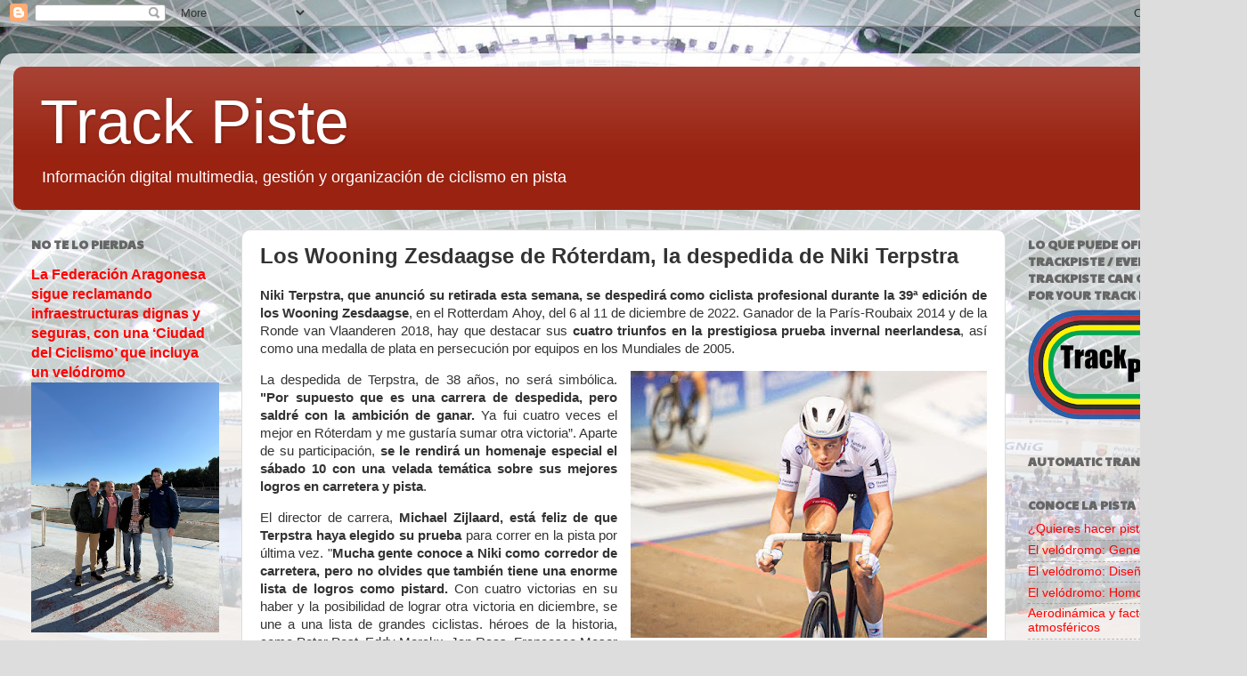

--- FILE ---
content_type: text/html; charset=UTF-8
request_url: https://www.trackpiste.com/2022/09/la-despedida-de-terpstra-en-los-wooning.html
body_size: 17944
content:
<!DOCTYPE html>
<html class='v2' dir='ltr' lang='es'>
<head>
<link href='https://www.blogger.com/static/v1/widgets/4128112664-css_bundle_v2.css' rel='stylesheet' type='text/css'/>
<meta content='width=1100' name='viewport'/>
<meta content='text/html; charset=UTF-8' http-equiv='Content-Type'/>
<meta content='blogger' name='generator'/>
<link href='https://www.trackpiste.com/favicon.ico' rel='icon' type='image/x-icon'/>
<link href='https://www.trackpiste.com/2022/09/la-despedida-de-terpstra-en-los-wooning.html' rel='canonical'/>
<link rel="alternate" type="application/atom+xml" title="Track Piste - Atom" href="https://www.trackpiste.com/feeds/posts/default" />
<link rel="alternate" type="application/rss+xml" title="Track Piste - RSS" href="https://www.trackpiste.com/feeds/posts/default?alt=rss" />
<link rel="service.post" type="application/atom+xml" title="Track Piste - Atom" href="https://www.blogger.com/feeds/3732726755450739568/posts/default" />

<link rel="alternate" type="application/atom+xml" title="Track Piste - Atom" href="https://www.trackpiste.com/feeds/3222385324792303459/comments/default" />
<!--Can't find substitution for tag [blog.ieCssRetrofitLinks]-->
<link href='https://blogger.googleusercontent.com/img/b/R29vZ2xl/AVvXsEga3hstdSN7Wi_vHcgeC2-sHU8cx1wxHggVxHd81shx0HmFrcqIEyADeq76VC2dS_dl7jwzpPeZHeNhBEDd-pxz6QRLScA_0BrUKFeLsH8XzN3dC8QGDpcj5j3Ek4nzriF2FPiaKZDwULhsjAt3HiF4Bm5KeutqFzPJxGy1P_6eUcaAPYuiRfeIEb3hJQ/w400-h300/niki-terpstra-afscheid-zesdaagse.jpg' rel='image_src'/>
<meta content='https://www.trackpiste.com/2022/09/la-despedida-de-terpstra-en-los-wooning.html' property='og:url'/>
<meta content='Los Wooning Zesdaagse de Róterdam, la despedida de Niki Terpstra' property='og:title'/>
<meta content='Información ciclismo en pista, track cycling, cyclisme sur piste, velódromo, velodrome, velodrom' property='og:description'/>
<meta content='https://blogger.googleusercontent.com/img/b/R29vZ2xl/AVvXsEga3hstdSN7Wi_vHcgeC2-sHU8cx1wxHggVxHd81shx0HmFrcqIEyADeq76VC2dS_dl7jwzpPeZHeNhBEDd-pxz6QRLScA_0BrUKFeLsH8XzN3dC8QGDpcj5j3Ek4nzriF2FPiaKZDwULhsjAt3HiF4Bm5KeutqFzPJxGy1P_6eUcaAPYuiRfeIEb3hJQ/w1200-h630-p-k-no-nu/niki-terpstra-afscheid-zesdaagse.jpg' property='og:image'/>
<title>Track Piste: Los Wooning Zesdaagse de Róterdam, la despedida de Niki Terpstra</title>
<style type='text/css'>@font-face{font-family:'Paytone One';font-style:normal;font-weight:400;font-display:swap;src:url(//fonts.gstatic.com/s/paytoneone/v25/0nksC9P7MfYHj2oFtYm2ChTigPvfiwq-FQc.woff2)format('woff2');unicode-range:U+0102-0103,U+0110-0111,U+0128-0129,U+0168-0169,U+01A0-01A1,U+01AF-01B0,U+0300-0301,U+0303-0304,U+0308-0309,U+0323,U+0329,U+1EA0-1EF9,U+20AB;}@font-face{font-family:'Paytone One';font-style:normal;font-weight:400;font-display:swap;src:url(//fonts.gstatic.com/s/paytoneone/v25/0nksC9P7MfYHj2oFtYm2ChTjgPvfiwq-FQc.woff2)format('woff2');unicode-range:U+0100-02BA,U+02BD-02C5,U+02C7-02CC,U+02CE-02D7,U+02DD-02FF,U+0304,U+0308,U+0329,U+1D00-1DBF,U+1E00-1E9F,U+1EF2-1EFF,U+2020,U+20A0-20AB,U+20AD-20C0,U+2113,U+2C60-2C7F,U+A720-A7FF;}@font-face{font-family:'Paytone One';font-style:normal;font-weight:400;font-display:swap;src:url(//fonts.gstatic.com/s/paytoneone/v25/0nksC9P7MfYHj2oFtYm2ChTtgPvfiwq-.woff2)format('woff2');unicode-range:U+0000-00FF,U+0131,U+0152-0153,U+02BB-02BC,U+02C6,U+02DA,U+02DC,U+0304,U+0308,U+0329,U+2000-206F,U+20AC,U+2122,U+2191,U+2193,U+2212,U+2215,U+FEFF,U+FFFD;}</style>
<style id='page-skin-1' type='text/css'><!--
/*-----------------------------------------------
Blogger Template Style
Name:     Picture Window
Designer: Blogger
URL:      www.blogger.com
----------------------------------------------- */
/* Content
----------------------------------------------- */
body {
font: normal normal 15px Arial, Tahoma, Helvetica, FreeSans, sans-serif;
color: #333333;
background: #dddddd url(//1.bp.blogspot.com/-yI_zuVdSbq0/W-8j2CeH_LI/AAAAAAAAADs/Nxjk2MW6gs4Ljf_NQhYTn1sIJUUV9HM8gCK4BGAYYCw/s0/Velodromo.JPG) repeat scroll top center;
}
html body .region-inner {
min-width: 0;
max-width: 100%;
width: auto;
}
.content-outer {
font-size: 90%;
}
a:link {
text-decoration:none;
color: #ff0000;
}
a:visited {
text-decoration:none;
color: #771100;
}
a:hover {
text-decoration:underline;
color: #771100;
}
.content-outer {
background: transparent url(https://resources.blogblog.com/blogblog/data/1kt/transparent/white80.png) repeat scroll top left;
-moz-border-radius: 15px;
-webkit-border-radius: 15px;
-goog-ms-border-radius: 15px;
border-radius: 15px;
-moz-box-shadow: 0 0 3px rgba(0, 0, 0, .15);
-webkit-box-shadow: 0 0 3px rgba(0, 0, 0, .15);
-goog-ms-box-shadow: 0 0 3px rgba(0, 0, 0, .15);
box-shadow: 0 0 3px rgba(0, 0, 0, .15);
margin: 30px auto;
}
.content-inner {
padding: 15px;
}
/* Header
----------------------------------------------- */
.header-outer {
background: #992211 url(https://resources.blogblog.com/blogblog/data/1kt/transparent/header_gradient_shade.png) repeat-x scroll top left;
_background-image: none;
color: #ffffff;
-moz-border-radius: 10px;
-webkit-border-radius: 10px;
-goog-ms-border-radius: 10px;
border-radius: 10px;
}
.Header img, .Header #header-inner {
-moz-border-radius: 10px;
-webkit-border-radius: 10px;
-goog-ms-border-radius: 10px;
border-radius: 10px;
}
.header-inner .Header .titlewrapper,
.header-inner .Header .descriptionwrapper {
padding-left: 30px;
padding-right: 30px;
}
.Header h1 {
font: normal normal 70px Impact, sans-serif;
text-shadow: 1px 1px 3px rgba(0, 0, 0, 0.3);
}
.Header h1 a {
color: #ffffff;
}
.Header .description {
font-size: 130%;
}
/* Tabs
----------------------------------------------- */
.tabs-inner {
margin: .5em 0 0;
padding: 0;
}
.tabs-inner .section {
margin: 0;
}
.tabs-inner .widget ul {
padding: 0;
background: #f5f5f5 url(https://resources.blogblog.com/blogblog/data/1kt/transparent/tabs_gradient_shade.png) repeat scroll bottom;
-moz-border-radius: 10px;
-webkit-border-radius: 10px;
-goog-ms-border-radius: 10px;
border-radius: 10px;
}
.tabs-inner .widget li {
border: none;
}
.tabs-inner .widget li a {
display: inline-block;
padding: .5em 1em;
margin-right: 0;
color: #992211;
font: normal normal 16px Arial, Tahoma, Helvetica, FreeSans, sans-serif;
-moz-border-radius: 0 0 0 0;
-webkit-border-top-left-radius: 0;
-webkit-border-top-right-radius: 0;
-goog-ms-border-radius: 0 0 0 0;
border-radius: 0 0 0 0;
background: transparent none no-repeat scroll top left;
border-right: 1px solid #cccccc;
}
.tabs-inner .widget li:first-child a {
padding-left: 1.25em;
-moz-border-radius-topleft: 10px;
-moz-border-radius-bottomleft: 10px;
-webkit-border-top-left-radius: 10px;
-webkit-border-bottom-left-radius: 10px;
-goog-ms-border-top-left-radius: 10px;
-goog-ms-border-bottom-left-radius: 10px;
border-top-left-radius: 10px;
border-bottom-left-radius: 10px;
}
.tabs-inner .widget li.selected a,
.tabs-inner .widget li a:hover {
position: relative;
z-index: 1;
background: #ffffff url(https://resources.blogblog.com/blogblog/data/1kt/transparent/tabs_gradient_shade.png) repeat scroll bottom;
color: #000000;
-moz-box-shadow: 0 0 0 rgba(0, 0, 0, .15);
-webkit-box-shadow: 0 0 0 rgba(0, 0, 0, .15);
-goog-ms-box-shadow: 0 0 0 rgba(0, 0, 0, .15);
box-shadow: 0 0 0 rgba(0, 0, 0, .15);
}
/* Headings
----------------------------------------------- */
h2 {
font: normal bold 100% Paytone One;
text-transform: uppercase;
color: #666666;
margin: .5em 0;
}
/* Main
----------------------------------------------- */
.main-outer {
background: transparent none repeat scroll top center;
-moz-border-radius: 0 0 0 0;
-webkit-border-top-left-radius: 0;
-webkit-border-top-right-radius: 0;
-webkit-border-bottom-left-radius: 0;
-webkit-border-bottom-right-radius: 0;
-goog-ms-border-radius: 0 0 0 0;
border-radius: 0 0 0 0;
-moz-box-shadow: 0 0 0 rgba(0, 0, 0, .15);
-webkit-box-shadow: 0 0 0 rgba(0, 0, 0, .15);
-goog-ms-box-shadow: 0 0 0 rgba(0, 0, 0, .15);
box-shadow: 0 0 0 rgba(0, 0, 0, .15);
}
.main-inner {
padding: 15px 5px 20px;
}
.main-inner .column-center-inner {
padding: 0 0;
}
.main-inner .column-left-inner {
padding-left: 0;
}
.main-inner .column-right-inner {
padding-right: 0;
}
/* Posts
----------------------------------------------- */
h3.post-title {
margin: 0;
font: normal bold 24px Arial, Tahoma, Helvetica, FreeSans, sans-serif;
}
.comments h4 {
margin: 1em 0 0;
font: normal bold 24px Arial, Tahoma, Helvetica, FreeSans, sans-serif;
}
.date-header span {
color: #333333;
}
.post-outer {
background-color: #ffffff;
border: solid 1px #dddddd;
-moz-border-radius: 10px;
-webkit-border-radius: 10px;
border-radius: 10px;
-goog-ms-border-radius: 10px;
padding: 15px 20px;
margin: 0 -20px 20px;
}
.post-body {
line-height: 1.4;
font-size: 110%;
position: relative;
}
.post-header {
margin: 0 0 1.5em;
color: #999999;
line-height: 1.6;
}
.post-footer {
margin: .5em 0 0;
color: #999999;
line-height: 1.6;
}
#blog-pager {
font-size: 140%
}
#comments .comment-author {
padding-top: 1.5em;
border-top: dashed 1px #ccc;
border-top: dashed 1px rgba(128, 128, 128, .5);
background-position: 0 1.5em;
}
#comments .comment-author:first-child {
padding-top: 0;
border-top: none;
}
.avatar-image-container {
margin: .2em 0 0;
}
/* Comments
----------------------------------------------- */
.comments .comments-content .icon.blog-author {
background-repeat: no-repeat;
background-image: url([data-uri]);
}
.comments .comments-content .loadmore a {
border-top: 1px solid #771100;
border-bottom: 1px solid #771100;
}
.comments .continue {
border-top: 2px solid #771100;
}
/* Widgets
----------------------------------------------- */
.widget ul, .widget #ArchiveList ul.flat {
padding: 0;
list-style: none;
}
.widget ul li, .widget #ArchiveList ul.flat li {
border-top: dashed 1px #ccc;
border-top: dashed 1px rgba(128, 128, 128, .5);
}
.widget ul li:first-child, .widget #ArchiveList ul.flat li:first-child {
border-top: none;
}
.widget .post-body ul {
list-style: disc;
}
.widget .post-body ul li {
border: none;
}
/* Footer
----------------------------------------------- */
.footer-outer {
color:#eeeeee;
background: transparent url(https://resources.blogblog.com/blogblog/data/1kt/transparent/black50.png) repeat scroll top left;
-moz-border-radius: 10px 10px 10px 10px;
-webkit-border-top-left-radius: 10px;
-webkit-border-top-right-radius: 10px;
-webkit-border-bottom-left-radius: 10px;
-webkit-border-bottom-right-radius: 10px;
-goog-ms-border-radius: 10px 10px 10px 10px;
border-radius: 10px 10px 10px 10px;
-moz-box-shadow: 0 0 0 rgba(0, 0, 0, .15);
-webkit-box-shadow: 0 0 0 rgba(0, 0, 0, .15);
-goog-ms-box-shadow: 0 0 0 rgba(0, 0, 0, .15);
box-shadow: 0 0 0 rgba(0, 0, 0, .15);
}
.footer-inner {
padding: 10px 5px 20px;
}
.footer-outer a {
color: #ffffdd;
}
.footer-outer a:visited {
color: #cccc99;
}
.footer-outer a:hover {
color: #ffffff;
}
.footer-outer .widget h2 {
color: #bbbbbb;
}
/* Mobile
----------------------------------------------- */
html body.mobile {
height: auto;
}
html body.mobile {
min-height: 480px;
background-size: 100% auto;
}
.mobile .body-fauxcolumn-outer {
background: transparent none repeat scroll top left;
}
html .mobile .mobile-date-outer, html .mobile .blog-pager {
border-bottom: none;
background: transparent none repeat scroll top center;
margin-bottom: 10px;
}
.mobile .date-outer {
background: transparent none repeat scroll top center;
}
.mobile .header-outer, .mobile .main-outer,
.mobile .post-outer, .mobile .footer-outer {
-moz-border-radius: 0;
-webkit-border-radius: 0;
-goog-ms-border-radius: 0;
border-radius: 0;
}
.mobile .content-outer,
.mobile .main-outer,
.mobile .post-outer {
background: inherit;
border: none;
}
.mobile .content-outer {
font-size: 100%;
}
.mobile-link-button {
background-color: #ff0000;
}
.mobile-link-button a:link, .mobile-link-button a:visited {
color: #ffffff;
}
.mobile-index-contents {
color: #333333;
}
.mobile .tabs-inner .PageList .widget-content {
background: #ffffff url(https://resources.blogblog.com/blogblog/data/1kt/transparent/tabs_gradient_shade.png) repeat scroll bottom;
color: #000000;
}
.mobile .tabs-inner .PageList .widget-content .pagelist-arrow {
border-left: 1px solid #cccccc;
}

--></style>
<style id='template-skin-1' type='text/css'><!--
body {
min-width: 1400px;
}
.content-outer, .content-fauxcolumn-outer, .region-inner {
min-width: 1400px;
max-width: 1400px;
_width: 1400px;
}
.main-inner .columns {
padding-left: 256px;
padding-right: 256px;
}
.main-inner .fauxcolumn-center-outer {
left: 256px;
right: 256px;
/* IE6 does not respect left and right together */
_width: expression(this.parentNode.offsetWidth -
parseInt("256px") -
parseInt("256px") + 'px');
}
.main-inner .fauxcolumn-left-outer {
width: 256px;
}
.main-inner .fauxcolumn-right-outer {
width: 256px;
}
.main-inner .column-left-outer {
width: 256px;
right: 100%;
margin-left: -256px;
}
.main-inner .column-right-outer {
width: 256px;
margin-right: -256px;
}
#layout {
min-width: 0;
}
#layout .content-outer {
min-width: 0;
width: 800px;
}
#layout .region-inner {
min-width: 0;
width: auto;
}
body#layout div.add_widget {
padding: 8px;
}
body#layout div.add_widget a {
margin-left: 32px;
}
--></style>
<style>
    body {background-image:url(\/\/1.bp.blogspot.com\/-yI_zuVdSbq0\/W-8j2CeH_LI\/AAAAAAAAADs\/Nxjk2MW6gs4Ljf_NQhYTn1sIJUUV9HM8gCK4BGAYYCw\/s0\/Velodromo.JPG);}
    
@media (max-width: 200px) { body {background-image:url(\/\/1.bp.blogspot.com\/-yI_zuVdSbq0\/W-8j2CeH_LI\/AAAAAAAAADs\/Nxjk2MW6gs4Ljf_NQhYTn1sIJUUV9HM8gCK4BGAYYCw\/w200\/Velodromo.JPG);}}
@media (max-width: 400px) and (min-width: 201px) { body {background-image:url(\/\/1.bp.blogspot.com\/-yI_zuVdSbq0\/W-8j2CeH_LI\/AAAAAAAAADs\/Nxjk2MW6gs4Ljf_NQhYTn1sIJUUV9HM8gCK4BGAYYCw\/w400\/Velodromo.JPG);}}
@media (max-width: 800px) and (min-width: 401px) { body {background-image:url(\/\/1.bp.blogspot.com\/-yI_zuVdSbq0\/W-8j2CeH_LI\/AAAAAAAAADs\/Nxjk2MW6gs4Ljf_NQhYTn1sIJUUV9HM8gCK4BGAYYCw\/w800\/Velodromo.JPG);}}
@media (max-width: 1200px) and (min-width: 801px) { body {background-image:url(\/\/1.bp.blogspot.com\/-yI_zuVdSbq0\/W-8j2CeH_LI\/AAAAAAAAADs\/Nxjk2MW6gs4Ljf_NQhYTn1sIJUUV9HM8gCK4BGAYYCw\/w1200\/Velodromo.JPG);}}
/* Last tag covers anything over one higher than the previous max-size cap. */
@media (min-width: 1201px) { body {background-image:url(\/\/1.bp.blogspot.com\/-yI_zuVdSbq0\/W-8j2CeH_LI\/AAAAAAAAADs\/Nxjk2MW6gs4Ljf_NQhYTn1sIJUUV9HM8gCK4BGAYYCw\/w1600\/Velodromo.JPG);}}
  </style>
<link href='https://www.blogger.com/dyn-css/authorization.css?targetBlogID=3732726755450739568&amp;zx=141adcd3-84fa-4506-bd9a-7e6435994d95' media='none' onload='if(media!=&#39;all&#39;)media=&#39;all&#39;' rel='stylesheet'/><noscript><link href='https://www.blogger.com/dyn-css/authorization.css?targetBlogID=3732726755450739568&amp;zx=141adcd3-84fa-4506-bd9a-7e6435994d95' rel='stylesheet'/></noscript>
<meta name='google-adsense-platform-account' content='ca-host-pub-1556223355139109'/>
<meta name='google-adsense-platform-domain' content='blogspot.com'/>

</head>
<body class='loading variant-shade'>
<div class='navbar section' id='navbar' name='Barra de navegación'><div class='widget Navbar' data-version='1' id='Navbar1'><script type="text/javascript">
    function setAttributeOnload(object, attribute, val) {
      if(window.addEventListener) {
        window.addEventListener('load',
          function(){ object[attribute] = val; }, false);
      } else {
        window.attachEvent('onload', function(){ object[attribute] = val; });
      }
    }
  </script>
<div id="navbar-iframe-container"></div>
<script type="text/javascript" src="https://apis.google.com/js/platform.js"></script>
<script type="text/javascript">
      gapi.load("gapi.iframes:gapi.iframes.style.bubble", function() {
        if (gapi.iframes && gapi.iframes.getContext) {
          gapi.iframes.getContext().openChild({
              url: 'https://www.blogger.com/navbar/3732726755450739568?po\x3d3222385324792303459\x26origin\x3dhttps://www.trackpiste.com',
              where: document.getElementById("navbar-iframe-container"),
              id: "navbar-iframe"
          });
        }
      });
    </script><script type="text/javascript">
(function() {
var script = document.createElement('script');
script.type = 'text/javascript';
script.src = '//pagead2.googlesyndication.com/pagead/js/google_top_exp.js';
var head = document.getElementsByTagName('head')[0];
if (head) {
head.appendChild(script);
}})();
</script>
</div></div>
<div class='body-fauxcolumns'>
<div class='fauxcolumn-outer body-fauxcolumn-outer'>
<div class='cap-top'>
<div class='cap-left'></div>
<div class='cap-right'></div>
</div>
<div class='fauxborder-left'>
<div class='fauxborder-right'></div>
<div class='fauxcolumn-inner'>
</div>
</div>
<div class='cap-bottom'>
<div class='cap-left'></div>
<div class='cap-right'></div>
</div>
</div>
</div>
<div class='content'>
<div class='content-fauxcolumns'>
<div class='fauxcolumn-outer content-fauxcolumn-outer'>
<div class='cap-top'>
<div class='cap-left'></div>
<div class='cap-right'></div>
</div>
<div class='fauxborder-left'>
<div class='fauxborder-right'></div>
<div class='fauxcolumn-inner'>
</div>
</div>
<div class='cap-bottom'>
<div class='cap-left'></div>
<div class='cap-right'></div>
</div>
</div>
</div>
<div class='content-outer'>
<div class='content-cap-top cap-top'>
<div class='cap-left'></div>
<div class='cap-right'></div>
</div>
<div class='fauxborder-left content-fauxborder-left'>
<div class='fauxborder-right content-fauxborder-right'></div>
<div class='content-inner'>
<header>
<div class='header-outer'>
<div class='header-cap-top cap-top'>
<div class='cap-left'></div>
<div class='cap-right'></div>
</div>
<div class='fauxborder-left header-fauxborder-left'>
<div class='fauxborder-right header-fauxborder-right'></div>
<div class='region-inner header-inner'>
<div class='header section' id='header' name='Cabecera'><div class='widget Header' data-version='1' id='Header1'>
<div id='header-inner'>
<div class='titlewrapper'>
<h1 class='title'>
<a href='https://www.trackpiste.com/'>
Track Piste
</a>
</h1>
</div>
<div class='descriptionwrapper'>
<p class='description'><span>Información digital multimedia, gestión y organización de ciclismo en pista</span></p>
</div>
</div>
</div></div>
</div>
</div>
<div class='header-cap-bottom cap-bottom'>
<div class='cap-left'></div>
<div class='cap-right'></div>
</div>
</div>
</header>
<div class='tabs-outer'>
<div class='tabs-cap-top cap-top'>
<div class='cap-left'></div>
<div class='cap-right'></div>
</div>
<div class='fauxborder-left tabs-fauxborder-left'>
<div class='fauxborder-right tabs-fauxborder-right'></div>
<div class='region-inner tabs-inner'>
<div class='tabs no-items section' id='crosscol' name='Multicolumnas'></div>
<div class='tabs no-items section' id='crosscol-overflow' name='Cross-Column 2'></div>
</div>
</div>
<div class='tabs-cap-bottom cap-bottom'>
<div class='cap-left'></div>
<div class='cap-right'></div>
</div>
</div>
<div class='main-outer'>
<div class='main-cap-top cap-top'>
<div class='cap-left'></div>
<div class='cap-right'></div>
</div>
<div class='fauxborder-left main-fauxborder-left'>
<div class='fauxborder-right main-fauxborder-right'></div>
<div class='region-inner main-inner'>
<div class='columns fauxcolumns'>
<div class='fauxcolumn-outer fauxcolumn-center-outer'>
<div class='cap-top'>
<div class='cap-left'></div>
<div class='cap-right'></div>
</div>
<div class='fauxborder-left'>
<div class='fauxborder-right'></div>
<div class='fauxcolumn-inner'>
</div>
</div>
<div class='cap-bottom'>
<div class='cap-left'></div>
<div class='cap-right'></div>
</div>
</div>
<div class='fauxcolumn-outer fauxcolumn-left-outer'>
<div class='cap-top'>
<div class='cap-left'></div>
<div class='cap-right'></div>
</div>
<div class='fauxborder-left'>
<div class='fauxborder-right'></div>
<div class='fauxcolumn-inner'>
</div>
</div>
<div class='cap-bottom'>
<div class='cap-left'></div>
<div class='cap-right'></div>
</div>
</div>
<div class='fauxcolumn-outer fauxcolumn-right-outer'>
<div class='cap-top'>
<div class='cap-left'></div>
<div class='cap-right'></div>
</div>
<div class='fauxborder-left'>
<div class='fauxborder-right'></div>
<div class='fauxcolumn-inner'>
</div>
</div>
<div class='cap-bottom'>
<div class='cap-left'></div>
<div class='cap-right'></div>
</div>
</div>
<!-- corrects IE6 width calculation -->
<div class='columns-inner'>
<div class='column-center-outer'>
<div class='column-center-inner'>
<div class='main section' id='main' name='Principal'><div class='widget Blog' data-version='1' id='Blog1'>
<div class='blog-posts hfeed'>

          <div class="date-outer">
        

          <div class="date-posts">
        
<div class='post-outer'>
<div class='post hentry uncustomized-post-template' itemprop='blogPost' itemscope='itemscope' itemtype='http://schema.org/BlogPosting'>
<meta content='https://blogger.googleusercontent.com/img/b/R29vZ2xl/AVvXsEga3hstdSN7Wi_vHcgeC2-sHU8cx1wxHggVxHd81shx0HmFrcqIEyADeq76VC2dS_dl7jwzpPeZHeNhBEDd-pxz6QRLScA_0BrUKFeLsH8XzN3dC8QGDpcj5j3Ek4nzriF2FPiaKZDwULhsjAt3HiF4Bm5KeutqFzPJxGy1P_6eUcaAPYuiRfeIEb3hJQ/w400-h300/niki-terpstra-afscheid-zesdaagse.jpg' itemprop='image_url'/>
<meta content='3732726755450739568' itemprop='blogId'/>
<meta content='3222385324792303459' itemprop='postId'/>
<a name='3222385324792303459'></a>
<h3 class='post-title entry-title' itemprop='name'>
Los Wooning Zesdaagse de Róterdam, la despedida de Niki Terpstra
</h3>
<div class='post-header'>
<div class='post-header-line-1'></div>
</div>
<div class='post-body entry-content' id='post-body-3222385324792303459' itemprop='description articleBody'>
<p style="text-align: justify;"><b>Niki Terpstra, que anunció su retirada esta semana, se despedirá
como ciclista profesional durante la 39ª edición de los Wooning&nbsp;Zesdaagse</b>,&nbsp;en
el Rotterdam Ahoy, del 6 al 11 de diciembre de 2022. Ganador de la
París-Roubaix 2014 y de la Ronde van Vlaanderen 2018, hay que destacar sus <b>cuatro
triunfos en la prestigiosa prueba invernal neerlandesa</b>, así como una
medalla de plata en persecución por equipos en los Mundiales de 2005.</p><p class="MsoNormal"><o:p></o:p></p>

<p class="MsoNormal"></p><div class="separator" style="clear: both; text-align: center;"><a href="https://blogger.googleusercontent.com/img/b/R29vZ2xl/AVvXsEga3hstdSN7Wi_vHcgeC2-sHU8cx1wxHggVxHd81shx0HmFrcqIEyADeq76VC2dS_dl7jwzpPeZHeNhBEDd-pxz6QRLScA_0BrUKFeLsH8XzN3dC8QGDpcj5j3Ek4nzriF2FPiaKZDwULhsjAt3HiF4Bm5KeutqFzPJxGy1P_6eUcaAPYuiRfeIEb3hJQ/s800/niki-terpstra-afscheid-zesdaagse.jpg" imageanchor="1" style="clear: right; float: right; margin-bottom: 1em; margin-left: 1em; text-align: justify;"><img border="0" data-original-height="600" data-original-width="800" height="300" src="https://blogger.googleusercontent.com/img/b/R29vZ2xl/AVvXsEga3hstdSN7Wi_vHcgeC2-sHU8cx1wxHggVxHd81shx0HmFrcqIEyADeq76VC2dS_dl7jwzpPeZHeNhBEDd-pxz6QRLScA_0BrUKFeLsH8XzN3dC8QGDpcj5j3Ek4nzriF2FPiaKZDwULhsjAt3HiF4Bm5KeutqFzPJxGy1P_6eUcaAPYuiRfeIEb3hJQ/w400-h300/niki-terpstra-afscheid-zesdaagse.jpg" width="400" /></a></div><div style="text-align: justify;">La despedida de Terpstra, de 38 años, no será simbólica. <b>"Por
supuesto que es una carrera de despedida, pero saldré con la ambición de
ganar.</b>&nbsp;Ya fui cuatro veces el mejor en Róterdam y me gustaría sumar
otra victoria&#8221;.&nbsp;Aparte de su participación, <b>se le rendirá un homenaje
especial el sábado 10 con una velada temática sobre sus mejores logros en
carretera y pista</b>.&nbsp;</div><o:p></o:p><p></p>

<p class="MsoNormal" style="text-align: justify;">El director de carrera, <b>Michael Zijlaard, está feliz de
que Terpstra haya elegido su prueba</b> para correr en la pista por última
vez.&nbsp;"<b>Mucha gente conoce a Niki como corredor de carretera, pero
no olvides que también tiene una enorme lista de logros como pistard.</b> Con
cuatro victorias en su haber y la posibilidad de lograr otra victoria en
diciembre, se une a una lista de grandes ciclistas. héroes de la historia, como
Peter Post, Eddy Merckx, Jan Raas, Francesco Moser y Patrick Sercu, cuyos nombres
también adornan el tablero de los ganadores&#8221;.&nbsp;<o:p></o:p></p>

<p class="MsoNormal" style="text-align: justify;">Zijlaard, junto al otro codirector, Peter Schep, están
trabajando arduamente para dar forma a la participación de los Wooning Six Days
y <b>&#8220;contratar al compañero perfecto de Terpstra</b>. La búsqueda avanza a
paso firme, y estamos seguros de que podemos emparejarlo con <b>un pistard de
primer nivel con el que pueda participar buscando una quinta victoria en el Rotterdam
Ahoy&#8221;.</b><o:p></o:p></p><p class="MsoNormal" style="text-align: justify;"><i><b>Fuente y foto:&nbsp;</b><span style="text-align: left;"><a href="https://www.wooningzesdaagse.nl/nieuws/nieuwsitems/2021/afscheid-terpstra-tijdens-wooning-zesdaagse">Wooning Zesdaagse</a><b>&nbsp;</b></span></i></p>
<div style='clear: both;'></div>
</div>
<div class='post-footer'>
<div class='post-footer-line post-footer-line-1'>
<span class='post-author vcard'>
</span>
<span class='post-timestamp'>
-
<meta content='https://www.trackpiste.com/2022/09/la-despedida-de-terpstra-en-los-wooning.html' itemprop='url'/>
<a class='timestamp-link' href='https://www.trackpiste.com/2022/09/la-despedida-de-terpstra-en-los-wooning.html' rel='bookmark' title='permanent link'><abbr class='published' itemprop='datePublished' title='2022-09-17T13:55:00+02:00'>septiembre 17, 2022</abbr></a>
</span>
<span class='post-comment-link'>
</span>
<span class='post-icons'>
<span class='item-control blog-admin pid-903083650'>
<a href='https://www.blogger.com/post-edit.g?blogID=3732726755450739568&postID=3222385324792303459&from=pencil' title='Editar entrada'>
<img alt='' class='icon-action' height='18' src='https://resources.blogblog.com/img/icon18_edit_allbkg.gif' width='18'/>
</a>
</span>
</span>
<div class='post-share-buttons goog-inline-block'>
<a class='goog-inline-block share-button sb-email' href='https://www.blogger.com/share-post.g?blogID=3732726755450739568&postID=3222385324792303459&target=email' target='_blank' title='Enviar por correo electrónico'><span class='share-button-link-text'>Enviar por correo electrónico</span></a><a class='goog-inline-block share-button sb-blog' href='https://www.blogger.com/share-post.g?blogID=3732726755450739568&postID=3222385324792303459&target=blog' onclick='window.open(this.href, "_blank", "height=270,width=475"); return false;' target='_blank' title='Escribe un blog'><span class='share-button-link-text'>Escribe un blog</span></a><a class='goog-inline-block share-button sb-twitter' href='https://www.blogger.com/share-post.g?blogID=3732726755450739568&postID=3222385324792303459&target=twitter' target='_blank' title='Compartir en X'><span class='share-button-link-text'>Compartir en X</span></a><a class='goog-inline-block share-button sb-facebook' href='https://www.blogger.com/share-post.g?blogID=3732726755450739568&postID=3222385324792303459&target=facebook' onclick='window.open(this.href, "_blank", "height=430,width=640"); return false;' target='_blank' title='Compartir con Facebook'><span class='share-button-link-text'>Compartir con Facebook</span></a><a class='goog-inline-block share-button sb-pinterest' href='https://www.blogger.com/share-post.g?blogID=3732726755450739568&postID=3222385324792303459&target=pinterest' target='_blank' title='Compartir en Pinterest'><span class='share-button-link-text'>Compartir en Pinterest</span></a>
</div>
</div>
<div class='post-footer-line post-footer-line-2'>
<span class='post-labels'>
Etiquetas:
<a href='https://www.trackpiste.com/search/label/Corredores' rel='tag'>Corredores</a>,
<a href='https://www.trackpiste.com/search/label/Seis%20D%C3%ADas' rel='tag'>Seis Días</a>
</span>
</div>
<div class='post-footer-line post-footer-line-3'>
<span class='post-location'>
</span>
</div>
</div>
</div>
<div class='comments' id='comments'>
<a name='comments'></a>
<h4>No hay comentarios:</h4>
<div id='Blog1_comments-block-wrapper'>
<dl class='avatar-comment-indent' id='comments-block'>
</dl>
</div>
<p class='comment-footer'>
<div class='comment-form'>
<a name='comment-form'></a>
<h4 id='comment-post-message'>Publicar un comentario</h4>
<p>
</p>
<a href='https://www.blogger.com/comment/frame/3732726755450739568?po=3222385324792303459&hl=es&saa=85391&origin=https://www.trackpiste.com' id='comment-editor-src'></a>
<iframe allowtransparency='true' class='blogger-iframe-colorize blogger-comment-from-post' frameborder='0' height='410px' id='comment-editor' name='comment-editor' src='' width='100%'></iframe>
<script src='https://www.blogger.com/static/v1/jsbin/1345082660-comment_from_post_iframe.js' type='text/javascript'></script>
<script type='text/javascript'>
      BLOG_CMT_createIframe('https://www.blogger.com/rpc_relay.html');
    </script>
</div>
</p>
</div>
</div>

        </div></div>
      
</div>
<div class='blog-pager' id='blog-pager'>
<span id='blog-pager-newer-link'>
<a class='blog-pager-newer-link' href='https://www.trackpiste.com/2022/09/el-primer-dia-del-nacional-de.html' id='Blog1_blog-pager-newer-link' title='Entrada más reciente'>Entrada más reciente</a>
</span>
<span id='blog-pager-older-link'>
<a class='blog-pager-older-link' href='https://www.trackpiste.com/2022/09/gp-favorit-brno-doblete-de-tobias.html' id='Blog1_blog-pager-older-link' title='Entrada antigua'>Entrada antigua</a>
</span>
<a class='home-link' href='https://www.trackpiste.com/'>Inicio</a>
</div>
<div class='clear'></div>
<div class='post-feeds'>
<div class='feed-links'>
Suscribirse a:
<a class='feed-link' href='https://www.trackpiste.com/feeds/3222385324792303459/comments/default' target='_blank' type='application/atom+xml'>Enviar comentarios (Atom)</a>
</div>
</div>
</div></div>
</div>
</div>
<div class='column-left-outer'>
<div class='column-left-inner'>
<aside>
<div class='sidebar section' id='sidebar-left-1'><div class='widget FeaturedPost' data-version='1' id='FeaturedPost1'>
<h2 class='title'>No te lo pierdas</h2>
<div class='post-summary'>
<h3><a href='https://www.trackpiste.com/2025/12/la-federacion-aragonesa-sigue.html'>La Federación Aragonesa sigue reclamando infraestructuras dignas y seguras, con una &#8216;Ciudad del Ciclismo&#8217; que incluya un velódromo</a></h3>
<img class='image' src='https://blogger.googleusercontent.com/img/b/R29vZ2xl/AVvXsEgAbbeFIMFSqmWpOqUtlm0oSKu0y3oIDAflFPD4xcFhYuJmAQaFhuWkhJOb99suUH1lUOXs0OxdrNwL9ZNH5h373Ej-twE8mMKicCZSITkFRIRMLEkISeT_8Sxmi2X6oi9fE4QBOabb2Xaizjoep_9hb4DB4XJqoyMO4UnWuhX1Sn3zXDro0cDtuSkIFrdA/w379-h505/Peralta%20y%20FAC.jpg'/>
</div>
<style type='text/css'>
    .image {
      width: 100%;
    }
  </style>
<div class='clear'></div>
</div><div class='widget Image' data-version='1' id='Image4'>
<h2>HARRIE LAVREYSEN, THE GOAT</h2>
<div class='widget-content'>
<a href='https://www.trackpiste.com/p/trackpiste-live.html'>
<img alt='HARRIE LAVREYSEN, THE GOAT' height='281' id='Image4_img' src='https://blogger.googleusercontent.com/img/a/AVvXsEhyASWYArZoDfjh_Geq_dw_IqzCx4i_gTDvxocxMj44YNxu5NkZWS3YelgejQ2CK_HMThKRSN5XaVireoC1TP727tdgiYPGvsaUa0A2mssIhF3MugtackBiziGXruJ23r8mUCqkCGzaj8_VG9gv-rF8zU3yJamTgnI2OIE0bqu6s4TxrPqkLi4xXQbmRn4a=s281' width='211'/>
</a>
<br/>
</div>
<div class='clear'></div>
</div><div class='widget Label' data-version='1' id='Label1'>
<h2>Nuestras historias</h2>
<div class='widget-content list-label-widget-content'>
<ul>
<li>
<a dir='ltr' href='https://www.trackpiste.com/search/label/An%C3%A1lisis'>Análisis</a>
</li>
<li>
<a dir='ltr' href='https://www.trackpiste.com/search/label/Autonom%C3%ADas'>Autonomías</a>
</li>
<li>
<a dir='ltr' href='https://www.trackpiste.com/search/label/Campeonatos%20de%20Espa%C3%B1a'>Campeonatos de España</a>
</li>
<li>
<a dir='ltr' href='https://www.trackpiste.com/search/label/Campeonatos%20de%20Europa'>Campeonatos de Europa</a>
</li>
<li>
<a dir='ltr' href='https://www.trackpiste.com/search/label/Champions%20League'>Champions League</a>
</li>
<li>
<a dir='ltr' href='https://www.trackpiste.com/search/label/Competiciones'>Competiciones</a>
</li>
<li>
<a dir='ltr' href='https://www.trackpiste.com/search/label/Copa%20de%20Espa%C3%B1a'>Copa de España</a>
</li>
<li>
<a dir='ltr' href='https://www.trackpiste.com/search/label/Copa%20de%20las%20Naciones'>Copa de las Naciones</a>
</li>
<li>
<a dir='ltr' href='https://www.trackpiste.com/search/label/Copa%20del%20Mundo'>Copa del Mundo</a>
</li>
<li>
<a dir='ltr' href='https://www.trackpiste.com/search/label/Corredores'>Corredores</a>
</li>
<li>
<a dir='ltr' href='https://www.trackpiste.com/search/label/Curiosidades'>Curiosidades</a>
</li>
<li>
<a dir='ltr' href='https://www.trackpiste.com/search/label/DerbyWheel'>DerbyWheel</a>
</li>
<li>
<a dir='ltr' href='https://www.trackpiste.com/search/label/Estrellas%20ol%C3%ADmpicas'>Estrellas olímpicas</a>
</li>
<li>
<a dir='ltr' href='https://www.trackpiste.com/search/label/Federaciones'>Federaciones</a>
</li>
<li>
<a dir='ltr' href='https://www.trackpiste.com/search/label/Historia%20JJOO'>Historia JJOO</a>
</li>
<li>
<a dir='ltr' href='https://www.trackpiste.com/search/label/Historia%20JJPP'>Historia JJPP</a>
</li>
<li>
<a dir='ltr' href='https://www.trackpiste.com/search/label/Historia%20Mundial'>Historia Mundial</a>
</li>
<li>
<a dir='ltr' href='https://www.trackpiste.com/search/label/Japan%20keirin'>Japan keirin</a>
</li>
<li>
<a dir='ltr' href='https://www.trackpiste.com/search/label/Juegos%20Europeos'>Juegos Europeos</a>
</li>
<li>
<a dir='ltr' href='https://www.trackpiste.com/search/label/Juegos%20Ol%C3%ADmpicos'>Juegos Olímpicos</a>
</li>
<li>
<a dir='ltr' href='https://www.trackpiste.com/search/label/Juegos%20Paral%C3%ADmpicos'>Juegos Paralímpicos</a>
</li>
<li>
<a dir='ltr' href='https://www.trackpiste.com/search/label/Libros'>Libros</a>
</li>
<li>
<a dir='ltr' href='https://www.trackpiste.com/search/label/Liga%20de%20Pista'>Liga de Pista</a>
</li>
<li>
<a dir='ltr' href='https://www.trackpiste.com/search/label/Material'>Material</a>
</li>
<li>
<a dir='ltr' href='https://www.trackpiste.com/search/label/Media'>Media</a>
</li>
<li>
<a dir='ltr' href='https://www.trackpiste.com/search/label/Mediofondo'>Mediofondo</a>
</li>
<li>
<a dir='ltr' href='https://www.trackpiste.com/search/label/Mundial'>Mundial</a>
</li>
<li>
<a dir='ltr' href='https://www.trackpiste.com/search/label/Nunca%20fui%20pistard'>Nunca fui pistard</a>
</li>
<li>
<a dir='ltr' href='https://www.trackpiste.com/search/label/On%20Track%20to%20Tokyo'>On Track to Tokyo</a>
</li>
<li>
<a dir='ltr' href='https://www.trackpiste.com/search/label/Otros%20Campeonatos'>Otros Campeonatos</a>
</li>
<li>
<a dir='ltr' href='https://www.trackpiste.com/search/label/Otros%20Juegos'>Otros Juegos</a>
</li>
<li>
<a dir='ltr' href='https://www.trackpiste.com/search/label/Paraciclismo'>Paraciclismo</a>
</li>
<li>
<a dir='ltr' href='https://www.trackpiste.com/search/label/Par%C3%ADs%20bien%20vale...'>París bien vale...</a>
</li>
<li>
<a dir='ltr' href='https://www.trackpiste.com/search/label/Ranking'>Ranking</a>
</li>
<li>
<a dir='ltr' href='https://www.trackpiste.com/search/label/Record%20hora'>Record hora</a>
</li>
<li>
<a dir='ltr' href='https://www.trackpiste.com/search/label/Reglamentaci%C3%B3n'>Reglamentación</a>
</li>
<li>
<a dir='ltr' href='https://www.trackpiste.com/search/label/Seis%20D%C3%ADas'>Seis Días</a>
</li>
<li>
<a dir='ltr' href='https://www.trackpiste.com/search/label/Selecci%C3%B3n%20espa%C3%B1ola'>Selección española</a>
</li>
<li>
<a dir='ltr' href='https://www.trackpiste.com/search/label/T%C3%A9cnicos'>Técnicos</a>
</li>
<li>
<a dir='ltr' href='https://www.trackpiste.com/search/label/Vel%C3%B3dromos'>Velódromos</a>
</li>
</ul>
<div class='clear'></div>
</div>
</div><div class='widget Image' data-version='1' id='Image8'>
<h2>NUTRICIÓN...Y MUCHO MÁS</h2>
<div class='widget-content'>
<a href='https://www.entrenamientociclismo.com/'>
<img alt='NUTRICIÓN...Y MUCHO MÁS' height='209' id='Image8_img' src='https://blogger.googleusercontent.com/img/a/AVvXsEhEe47v_o-Z5SNSYZcIrf-9nPQQgcTEC0HnJEstqMJir3ObmmVr37gpzxQdqAccDzSZ9HJ3-I47yviZaO8kOpmh2vhrAuGVMPdUlCZHlg9DY235jqUrqFw_jyde-3UIEGqC0edK4lr6mcD7evA6_bPSnVcObAzXJqTfOvVIdy8HkN_gu4CJNqroGRhJ1Q=s255' width='255'/>
</a>
<br/>
</div>
<div class='clear'></div>
</div><div class='widget Image' data-version='1' id='Image9'>
<h2>PROXIMOS MUNDIALES Y CAMPEONATOS DE EUROPA</h2>
<div class='widget-content'>
<a href='https://www.trackpiste.com/p/sedes-y-fechas-de-los-proximos.html'>
<img alt='PROXIMOS MUNDIALES Y CAMPEONATOS DE EUROPA' height='141' id='Image9_img' src='https://blogger.googleusercontent.com/img/a/AVvXsEi0cchS91fI0-TOxfuSnIGI8G_6Meln-uKXaNkmHVbRmXjkauEdtu3FoPbi4MPudClQEf6EdAwMBZ3W3Vu1OVaKzIbmjzY33iryh0MEcZo4jzH7kSHw7Q5FrI8RTlEK9u801qAMgmmEKB1zra_AM_BRD4NJv7htj1Eb7cRn9QYyAb5fAEf0LdOAfLv8eVrc=s211' width='211'/>
</a>
<br/>
</div>
<div class='clear'></div>
</div><div class='widget Image' data-version='1' id='Image11'>
<h2>Calendario UCI</h2>
<div class='widget-content'>
<a href='https://www.uci.org/calendar/all/2jnxYAuvjgttyHi6YQ94EJ?discipline=PIS'>
<img alt='Calendario UCI' height='47' id='Image11_img' src='https://blogger.googleusercontent.com/img/b/R29vZ2xl/AVvXsEhFFF2NV2Ynvb5MX3UMJx2w-ALGpNdfTmJx7MNaNF65tE6YUthIRGkOkGTI67L1F1GxWWY0KvsfMEBs7uSqCfGe3u1xg7oR9-4y-KMA5_fA1EvHjlKnSGwVaCAx-7vBDMDWbDUYrJ3IDib-/s195/UCI-Union-Cycliste-Internationale.png' width='195'/>
</a>
<br/>
</div>
<div class='clear'></div>
</div><div class='widget Image' data-version='1' id='Image12'>
<h2>RESULTADOS</h2>
<div class='widget-content'>
<a href='https://www.cyclebase.nl/'>
<img alt='RESULTADOS' height='54' id='Image12_img' src='https://blogger.googleusercontent.com/img/a/AVvXsEgosZIRSBdE-AnrJ-Q3L9v8OuE2_UlSOKDpWRJ5-uzziOVvQ-xD8MNNTSXpBfYBQItzQ-5NHtB-lLkUuqY6nD2icQL_3Ov1O2e1K2e044uEQ02IZf32RbdFmIsltyH0s_S6bMnakM2n8NaF9e9dIBB7Q8j6FANFxtKsMz77j990YU53lcNBAsM_XW3LmFXO=s211' width='211'/>
</a>
<br/>
</div>
<div class='clear'></div>
</div><div class='widget Image' data-version='1' id='Image7'>
<h2>RANKINGS</h2>
<div class='widget-content'>
<a href='https://www.uci.org/discipline/track/5bBV0EMQvb3ZiTcXbKFLJz?tab=rankings'>
<img alt='RANKINGS' height='96' id='Image7_img' src='https://blogger.googleusercontent.com/img/a/AVvXsEjzsPXoNSgTO4R0t1yRUi-1T1dW1KFtzar0onQcgMYI2B6lWKSsNEjG8vcpTjgHnHOPdN88xr3h5tb9jRuk9W7fKHYjKluwXGxa_hrlMw5dMcTKc4s3ycS0vehoTK6AvfMA6AhaR5qTx9VT8l5DwTKAZJzRRNsGZvajrxhxEFv94bj8tg99nYLbXVJieq7C=s211' width='211'/>
</a>
<br/>
</div>
<div class='clear'></div>
</div><div class='widget BlogArchive' data-version='1' id='BlogArchive1'>
<h2>Publicaciones mes a mes</h2>
<div class='widget-content'>
<div id='ArchiveList'>
<div id='BlogArchive1_ArchiveList'>
<select id='BlogArchive1_ArchiveMenu'>
<option value=''>Publicaciones mes a mes</option>
<option value='https://www.trackpiste.com/2026/01/'>enero (5)</option>
<option value='https://www.trackpiste.com/2025/12/'>diciembre (159)</option>
<option value='https://www.trackpiste.com/2025/11/'>noviembre (148)</option>
<option value='https://www.trackpiste.com/2025/10/'>octubre (157)</option>
<option value='https://www.trackpiste.com/2025/09/'>septiembre (128)</option>
<option value='https://www.trackpiste.com/2025/08/'>agosto (139)</option>
<option value='https://www.trackpiste.com/2025/07/'>julio (145)</option>
<option value='https://www.trackpiste.com/2025/06/'>junio (119)</option>
<option value='https://www.trackpiste.com/2025/05/'>mayo (121)</option>
<option value='https://www.trackpiste.com/2025/04/'>abril (105)</option>
<option value='https://www.trackpiste.com/2025/03/'>marzo (125)</option>
<option value='https://www.trackpiste.com/2025/02/'>febrero (144)</option>
<option value='https://www.trackpiste.com/2025/01/'>enero (132)</option>
<option value='https://www.trackpiste.com/2024/12/'>diciembre (142)</option>
<option value='https://www.trackpiste.com/2024/11/'>noviembre (107)</option>
<option value='https://www.trackpiste.com/2024/10/'>octubre (139)</option>
<option value='https://www.trackpiste.com/2024/09/'>septiembre (86)</option>
<option value='https://www.trackpiste.com/2024/08/'>agosto (119)</option>
<option value='https://www.trackpiste.com/2024/07/'>julio (120)</option>
<option value='https://www.trackpiste.com/2024/06/'>junio (105)</option>
<option value='https://www.trackpiste.com/2024/05/'>mayo (98)</option>
<option value='https://www.trackpiste.com/2024/04/'>abril (95)</option>
<option value='https://www.trackpiste.com/2024/03/'>marzo (118)</option>
<option value='https://www.trackpiste.com/2024/02/'>febrero (112)</option>
<option value='https://www.trackpiste.com/2024/01/'>enero (134)</option>
<option value='https://www.trackpiste.com/2023/12/'>diciembre (131)</option>
<option value='https://www.trackpiste.com/2023/11/'>noviembre (124)</option>
<option value='https://www.trackpiste.com/2023/10/'>octubre (106)</option>
<option value='https://www.trackpiste.com/2023/09/'>septiembre (92)</option>
<option value='https://www.trackpiste.com/2023/08/'>agosto (98)</option>
<option value='https://www.trackpiste.com/2023/07/'>julio (117)</option>
<option value='https://www.trackpiste.com/2023/06/'>junio (107)</option>
<option value='https://www.trackpiste.com/2023/05/'>mayo (88)</option>
<option value='https://www.trackpiste.com/2023/04/'>abril (68)</option>
<option value='https://www.trackpiste.com/2023/03/'>marzo (104)</option>
<option value='https://www.trackpiste.com/2023/02/'>febrero (98)</option>
<option value='https://www.trackpiste.com/2023/01/'>enero (133)</option>
<option value='https://www.trackpiste.com/2022/12/'>diciembre (110)</option>
<option value='https://www.trackpiste.com/2022/11/'>noviembre (111)</option>
<option value='https://www.trackpiste.com/2022/10/'>octubre (116)</option>
<option value='https://www.trackpiste.com/2022/09/'>septiembre (96)</option>
<option value='https://www.trackpiste.com/2022/08/'>agosto (126)</option>
<option value='https://www.trackpiste.com/2022/07/'>julio (134)</option>
<option value='https://www.trackpiste.com/2022/06/'>junio (108)</option>
<option value='https://www.trackpiste.com/2022/05/'>mayo (108)</option>
<option value='https://www.trackpiste.com/2022/04/'>abril (119)</option>
<option value='https://www.trackpiste.com/2022/03/'>marzo (119)</option>
<option value='https://www.trackpiste.com/2022/02/'>febrero (110)</option>
<option value='https://www.trackpiste.com/2022/01/'>enero (111)</option>
<option value='https://www.trackpiste.com/2021/12/'>diciembre (118)</option>
<option value='https://www.trackpiste.com/2021/11/'>noviembre (112)</option>
<option value='https://www.trackpiste.com/2021/10/'>octubre (115)</option>
<option value='https://www.trackpiste.com/2021/09/'>septiembre (97)</option>
<option value='https://www.trackpiste.com/2021/08/'>agosto (88)</option>
<option value='https://www.trackpiste.com/2021/07/'>julio (113)</option>
<option value='https://www.trackpiste.com/2021/06/'>junio (92)</option>
<option value='https://www.trackpiste.com/2021/05/'>mayo (101)</option>
<option value='https://www.trackpiste.com/2021/04/'>abril (83)</option>
<option value='https://www.trackpiste.com/2021/03/'>marzo (92)</option>
<option value='https://www.trackpiste.com/2021/02/'>febrero (82)</option>
<option value='https://www.trackpiste.com/2021/01/'>enero (92)</option>
<option value='https://www.trackpiste.com/2020/12/'>diciembre (89)</option>
<option value='https://www.trackpiste.com/2020/11/'>noviembre (97)</option>
<option value='https://www.trackpiste.com/2020/10/'>octubre (74)</option>
<option value='https://www.trackpiste.com/2020/09/'>septiembre (77)</option>
<option value='https://www.trackpiste.com/2020/08/'>agosto (79)</option>
<option value='https://www.trackpiste.com/2020/07/'>julio (72)</option>
<option value='https://www.trackpiste.com/2020/06/'>junio (66)</option>
<option value='https://www.trackpiste.com/2020/05/'>mayo (69)</option>
<option value='https://www.trackpiste.com/2020/04/'>abril (53)</option>
<option value='https://www.trackpiste.com/2020/03/'>marzo (66)</option>
<option value='https://www.trackpiste.com/2020/02/'>febrero (90)</option>
<option value='https://www.trackpiste.com/2020/01/'>enero (111)</option>
<option value='https://www.trackpiste.com/2019/12/'>diciembre (77)</option>
<option value='https://www.trackpiste.com/2019/11/'>noviembre (71)</option>
<option value='https://www.trackpiste.com/2019/10/'>octubre (74)</option>
<option value='https://www.trackpiste.com/2019/09/'>septiembre (48)</option>
<option value='https://www.trackpiste.com/2019/08/'>agosto (30)</option>
<option value='https://www.trackpiste.com/2019/07/'>julio (27)</option>
<option value='https://www.trackpiste.com/2019/06/'>junio (21)</option>
<option value='https://www.trackpiste.com/2019/05/'>mayo (15)</option>
<option value='https://www.trackpiste.com/2019/04/'>abril (22)</option>
<option value='https://www.trackpiste.com/2019/03/'>marzo (34)</option>
<option value='https://www.trackpiste.com/2019/02/'>febrero (44)</option>
<option value='https://www.trackpiste.com/2019/01/'>enero (43)</option>
<option value='https://www.trackpiste.com/2018/12/'>diciembre (36)</option>
<option value='https://www.trackpiste.com/2018/11/'>noviembre (25)</option>
<option value='https://www.trackpiste.com/2018/10/'>octubre (13)</option>
<option value='https://www.trackpiste.com/2018/09/'>septiembre (10)</option>
<option value='https://www.trackpiste.com/2018/08/'>agosto (10)</option>
<option value='https://www.trackpiste.com/2018/07/'>julio (5)</option>
<option value='https://www.trackpiste.com/2018/06/'>junio (1)</option>
<option value='https://www.trackpiste.com/2018/04/'>abril (2)</option>
<option value='https://www.trackpiste.com/2018/03/'>marzo (9)</option>
<option value='https://www.trackpiste.com/2018/02/'>febrero (5)</option>
</select>
</div>
</div>
<div class='clear'></div>
</div>
</div><div class='widget BlogSearch' data-version='1' id='BlogSearch1'>
<h2 class='title'>Buscador de contenidos</h2>
<div class='widget-content'>
<div id='BlogSearch1_form'>
<form action='https://www.trackpiste.com/search' class='gsc-search-box' target='_top'>
<table cellpadding='0' cellspacing='0' class='gsc-search-box'>
<tbody>
<tr>
<td class='gsc-input'>
<input autocomplete='off' class='gsc-input' name='q' size='10' title='search' type='text' value=''/>
</td>
<td class='gsc-search-button'>
<input class='gsc-search-button' title='search' type='submit' value='Buscar'/>
</td>
</tr>
</tbody>
</table>
</form>
</div>
</div>
<div class='clear'></div>
</div><div class='widget Image' data-version='1' id='Image6'>
<h2>MUCHO CICLISMO PARA LEER</h2>
<div class='widget-content'>
<a href='https://www.librosderuta.com/'>
<img alt='MUCHO CICLISMO PARA LEER' height='51' id='Image6_img' src='https://blogger.googleusercontent.com/img/b/R29vZ2xl/AVvXsEjiTwC4A7kjtAoUCNRtBh_oVUOszWE3lqnufji460Md_Byp-h9ubog4bgldXneJjxkZ3uP-C9kcKSP6N3m-35mUJhWeOqfTqfuHCLTbRwef3azwV71EDR7N3lkDP20g0dtPE4HTHJblbIc7/s211/LIbros+de+ruta.png' width='211'/>
</a>
<br/>
</div>
<div class='clear'></div>
</div></div>
</aside>
</div>
</div>
<div class='column-right-outer'>
<div class='column-right-inner'>
<aside>
<div class='sidebar section' id='sidebar-right-1'><div class='widget Image' data-version='1' id='Image1'>
<h2>Lo que puede ofrecerte TrackPiste / Everything TrackPiste can offer you for your track event</h2>
<div class='widget-content'>
<a href='https://www.trackpiste.com/p/todo-lo-que-puede-ofrecerte-trackpiste.html'>
<img alt='Lo que puede ofrecerte TrackPiste / Everything TrackPiste can offer you for your track event' height='127' id='Image1_img' src='https://blogger.googleusercontent.com/img/a/AVvXsEjmU0Eg2VPXumxEWWr8TuV2ojObY5blo090WCGEQYnhC7ebSOvq66m5VGztXr34lDK641F3fIAHFgY37YCDRwFVQEWRdAVvPefLrBU-9bXBPDMp5Yt0aao90T-CC_4GwpR_9LTH5y3evNpWknAJ65mOGzDUaI_jIqrOkz2LRP0hixRGkQntgZr2fz5p3LLX=s211' width='211'/>
</a>
<br/>
</div>
<div class='clear'></div>
</div><div class='widget Translate' data-version='1' id='Translate1'>
<h2 class='title'>Automatic Translation</h2>
<div id='google_translate_element'></div>
<script>
    function googleTranslateElementInit() {
      new google.translate.TranslateElement({
        pageLanguage: 'es',
        autoDisplay: 'true',
        layout: google.translate.TranslateElement.InlineLayout.SIMPLE
      }, 'google_translate_element');
    }
  </script>
<script src='//translate.google.com/translate_a/element.js?cb=googleTranslateElementInit'></script>
<div class='clear'></div>
</div><div class='widget PageList' data-version='1' id='PageList1'>
<h2>Conoce la pista</h2>
<div class='widget-content'>
<ul>
<li>
<a href='https://www.trackpiste.com/p/quieres-hacer-pista.html'>&#191;Quieres hacer pista?</a>
</li>
<li>
<a href='https://www.trackpiste.com/p/no-se-complica-muchola-uci-la-hora-de.html'>El velódromo: Generalidades</a>
</li>
<li>
<a href='https://www.trackpiste.com/p/en-nuestro-articulo-sobre-las.html'>El velódromo: Diseño</a>
</li>
<li>
<a href='https://www.trackpiste.com/p/el-velodromo-homologacion.html'>El velódromo: Homologación</a>
</li>
<li>
<a href='https://www.trackpiste.com/p/blog-page.html'>Aerodinámica y factores atmosféricos</a>
</li>
<li>
<a href='https://www.trackpiste.com/p/una-vez-que-hemosconocido-el-escenario.html'>La bicicleta de pista</a>
</li>
<li>
<a href='https://www.trackpiste.com/p/eleccion-de-desarrollos.html'>Elección de desarrollos </a>
</li>
<li>
<a href='https://www.trackpiste.com/p/enanteriores-entregas-habiamos-hablado.html'>Velocistas y fondistas</a>
</li>
<li>
<a href='https://www.trackpiste.com/p/pruebas-de-velocidad.html'>Pruebas de velocidad</a>
</li>
<li>
<a href='https://www.trackpiste.com/p/las-persecuciones.html'>Persecuciones</a>
</li>
<li>
<a href='https://www.trackpiste.com/p/pruebas-de-peloton.html'>Pruebas de pelotón</a>
</li>
<li>
<a href='https://www.trackpiste.com/p/seis-dias.html'>Seis Días</a>
</li>
<li>
<a href='https://www.trackpiste.com/p/mediofondo-tras-moto.html'>Mediofondo tras moto</a>
</li>
<li>
<a href='https://www.trackpiste.com/p/uno-de-las-grandesatractivos-que-tiene.html'>Otras pruebas</a>
</li>
<li>
<a href='https://www.trackpiste.com/p/el-programa-de-competicion.html'>El programa de competiciones</a>
</li>
<li>
<a href='https://www.trackpiste.com/p/el-colegio-de-comisarios.html'>Colegio de Comisarios: funciones</a>
</li>
<li>
<a href='https://www.trackpiste.com/p/colegio-de-comisarios-pruebas.html'>Colegio de Comisarios: pruebas</a>
</li>
<li>
<a href='https://www.trackpiste.com/p/paraciclismo.html'>Paraciclismo</a>
</li>
<li>
<a href='https://www.trackpiste.com/p/records-de-espana.html'>Récords de España</a>
</li>
<li>
<a href='https://www.trackpiste.com/p/a-pesar-de-no-tener-muchas-referencias.html'>Records del mundo absolutos</a>
</li>
<li>
<a href='https://www.trackpiste.com/p/records-del-mundo-juniors.html'>Records del mundo juniors</a>
</li>
<li>
<a href='https://www.trackpiste.com/p/fecha-corredor-lugar-b-1151893.html'>Récord de la hora</a>
</li>
<li>
<a href='https://www.trackpiste.com/p/otros-records.html'>Otros récords</a>
</li>
<li>
<a href='https://www.trackpiste.com/p/blog-page_23.html'>Palmarés España</a>
</li>
<li>
<a href='https://www.trackpiste.com/p/palmares-europa.html'>Palmarés Mundial élite</a>
</li>
<li>
<a href='https://www.trackpiste.com/p/palmares-mundial-junior.html'>Palmarés Mundial junior</a>
</li>
<li>
<a href='https://www.trackpiste.com/p/palmares-europeo.html'>Palmarés Europeo élite</a>
</li>
<li>
<a href='https://www.trackpiste.com/p/palmares-europeo-sub23-y-junior.html'>Palmarés Europeo sub23 y junior</a>
</li>
<li>
<a href='https://www.trackpiste.com/p/palmares-juegos-olimpicos.html'>Palmarés Juegos Olímpicos</a>
</li>
<li>
<a href='https://www.trackpiste.com/p/palmares-copa-del-mundo.html'>Palmarés Copa del Mundo y Copa de las Naciones</a>
</li>
<li>
<a href='https://www.trackpiste.com/p/diccionario-es-fr-in-it-de-terminos-de.html'>Diccionario de términos ESP-FRA-ENG-ITA-CAT-EUS-POR</a>
</li>
<li>
<a href='https://www.trackpiste.com/p/mas-informacion-de-utilidad.html'>Más información de utilidad</a>
</li>
</ul>
<div class='clear'></div>
</div>
</div><div class='widget Image' data-version='1' id='Image3'>
<h2>REGLAMENTACION UCI Y NORMATIVA ESPAÑOLA</h2>
<div class='widget-content'>
<a href='https://www.trackpiste.com/p/reglamento-del-deporte-ciclista.html'>
<img alt='REGLAMENTACION UCI Y NORMATIVA ESPAÑOLA' height='91' id='Image3_img' src='https://blogger.googleusercontent.com/img/a/AVvXsEg02pCtz4lseLf0JfePIxLy4BBY1Sae7mIZ6PfDQWenoGj4IVgYMa9aL0HQ6dk187JIY6bfRxwvoy7o7RWChtLy494S0XCNG2yg1KRlGeW1zNf-mQdwmb69-mU4f8WtLbKTumGbqeENntBlFOg4IGjzGWOsAzz8n4Jbta6XT_-ap_eoNzl3pDc-k_IaSMrO=s211' width='211'/>
</a>
<br/>
</div>
<div class='clear'></div>
</div><div class='widget Image' data-version='1' id='Image2'>
<h2>SÍGUENOS EN INSTAGRAM...</h2>
<div class='widget-content'>
<a href='https://www.instagram.com/trackpiste/'>
<img alt='SÍGUENOS EN INSTAGRAM...' height='242' id='Image2_img' src='https://blogger.googleusercontent.com/img/a/AVvXsEhwDeaHqj-XDXxLLXFY5fkxV-52eLNjk7qGduUZievQEERZfktEx-ByTk2lxjLkQ11eS3NYD_eUjxl3yEE1Pco_nXCLhGp2rqqcUxERDM5a1zkKb-Kv91pGMFngSbTO7yp4zCZzjIuMcgGN4PVkI0X23dVbrbbIN1fmxegyN6pv9ij1aLFG3U6MidLve6MV=s242' width='211'/>
</a>
<br/>
</div>
<div class='clear'></div>
</div><div class='widget Image' data-version='1' id='Image5'>
<h2>...EN TELEGRAM</h2>
<div class='widget-content'>
<a href='https://t.me/TrackPiste'>
<img alt='...EN TELEGRAM' height='211' id='Image5_img' src='https://blogger.googleusercontent.com/img/a/AVvXsEi6-SWOnUuQWDvdkFn1M4mD9Q-qf3pcF0ezdj-RbfYQXT3gVpXzX3cyAqVpMF3kg-g1998WQokQ-DBun-bXMbyHv9lagBVCuvdqKUOpoPhQLpAL7wqls8ieNZtpDHeXSh3_Y4azaj3DU_f2OIT2-3D3_a6koyMRU5kNjHS9wm3cej7veOKdkNCkHbxBmM6x=s211' width='211'/>
</a>
<br/>
</div>
<div class='clear'></div>
</div><div class='widget Image' data-version='1' id='Image10'>
<h2>Y TAMBIÉN EN X</h2>
<div class='widget-content'>
<a href='https://x.com/TrackPiste'>
<img alt='Y TAMBIÉN EN X' height='211' id='Image10_img' src='https://blogger.googleusercontent.com/img/a/AVvXsEi9wH5UbDRXbZXyurWEZTPAvyajq_BawLhvH--HpZ2qfMJcrqPzUDu-YfTDQ6WbIEuWRLVfmvyVpyfFMXcKyIgJSPrnr8eOuK5SFSfbaDFmNPNdV__Z0AZbDUvdLmNrt-4cozfhCiZAdTfxXT5cguA5a5Q_GhYLokNYxutdI2zSPDRPfpZOs6HNwakmBIgk=s211' width='211'/>
</a>
<br/>
</div>
<div class='clear'></div>
</div><div class='widget ContactForm' data-version='1' id='ContactForm1'>
<h2 class='title'>Escríbenos</h2>
<div class='contact-form-widget'>
<div class='form'>
<form name='contact-form'>
<p></p>
Nombre
<br/>
<input class='contact-form-name' id='ContactForm1_contact-form-name' name='name' size='30' type='text' value=''/>
<p></p>
Correo electrónico
<span style='font-weight: bolder;'>*</span>
<br/>
<input class='contact-form-email' id='ContactForm1_contact-form-email' name='email' size='30' type='text' value=''/>
<p></p>
Mensaje
<span style='font-weight: bolder;'>*</span>
<br/>
<textarea class='contact-form-email-message' cols='25' id='ContactForm1_contact-form-email-message' name='email-message' rows='5'></textarea>
<p></p>
<input class='contact-form-button contact-form-button-submit' id='ContactForm1_contact-form-submit' type='button' value='Enviar'/>
<p></p>
<div style='text-align: center; max-width: 222px; width: 100%'>
<p class='contact-form-error-message' id='ContactForm1_contact-form-error-message'></p>
<p class='contact-form-success-message' id='ContactForm1_contact-form-success-message'></p>
</div>
</form>
</div>
</div>
<div class='clear'></div>
</div></div>
</aside>
</div>
</div>
</div>
<div style='clear: both'></div>
<!-- columns -->
</div>
<!-- main -->
</div>
</div>
<div class='main-cap-bottom cap-bottom'>
<div class='cap-left'></div>
<div class='cap-right'></div>
</div>
</div>
<footer>
<div class='footer-outer'>
<div class='footer-cap-top cap-top'>
<div class='cap-left'></div>
<div class='cap-right'></div>
</div>
<div class='fauxborder-left footer-fauxborder-left'>
<div class='fauxborder-right footer-fauxborder-right'></div>
<div class='region-inner footer-inner'>
<div class='foot no-items section' id='footer-1'></div>
<table border='0' cellpadding='0' cellspacing='0' class='section-columns columns-2'>
<tbody>
<tr>
<td class='first columns-cell'>
<div class='foot no-items section' id='footer-2-1'></div>
</td>
<td class='columns-cell'>
<div class='foot no-items section' id='footer-2-2'></div>
</td>
</tr>
</tbody>
</table>
<!-- outside of the include in order to lock Attribution widget -->
<div class='foot section' id='footer-3' name='Pie de página'><div class='widget Attribution' data-version='1' id='Attribution1'>
<div class='widget-content' style='text-align: center;'>
Tema Picture Window. Con la tecnología de <a href='https://www.blogger.com' target='_blank'>Blogger</a>.
</div>
<div class='clear'></div>
</div></div>
</div>
</div>
<div class='footer-cap-bottom cap-bottom'>
<div class='cap-left'></div>
<div class='cap-right'></div>
</div>
</div>
</footer>
<!-- content -->
</div>
</div>
<div class='content-cap-bottom cap-bottom'>
<div class='cap-left'></div>
<div class='cap-right'></div>
</div>
</div>
</div>
<script type='text/javascript'>
    window.setTimeout(function() {
        document.body.className = document.body.className.replace('loading', '');
      }, 10);
  </script>

<script type="text/javascript" src="https://www.blogger.com/static/v1/widgets/382300504-widgets.js"></script>
<script type='text/javascript'>
window['__wavt'] = 'AOuZoY4TTPXImxIY4UPLvM_ftpc1sdSdKQ:1767309054575';_WidgetManager._Init('//www.blogger.com/rearrange?blogID\x3d3732726755450739568','//www.trackpiste.com/2022/09/la-despedida-de-terpstra-en-los-wooning.html','3732726755450739568');
_WidgetManager._SetDataContext([{'name': 'blog', 'data': {'blogId': '3732726755450739568', 'title': 'Track Piste', 'url': 'https://www.trackpiste.com/2022/09/la-despedida-de-terpstra-en-los-wooning.html', 'canonicalUrl': 'https://www.trackpiste.com/2022/09/la-despedida-de-terpstra-en-los-wooning.html', 'homepageUrl': 'https://www.trackpiste.com/', 'searchUrl': 'https://www.trackpiste.com/search', 'canonicalHomepageUrl': 'https://www.trackpiste.com/', 'blogspotFaviconUrl': 'https://www.trackpiste.com/favicon.ico', 'bloggerUrl': 'https://www.blogger.com', 'hasCustomDomain': true, 'httpsEnabled': true, 'enabledCommentProfileImages': true, 'gPlusViewType': 'FILTERED_POSTMOD', 'adultContent': false, 'analyticsAccountNumber': '', 'encoding': 'UTF-8', 'locale': 'es', 'localeUnderscoreDelimited': 'es', 'languageDirection': 'ltr', 'isPrivate': false, 'isMobile': false, 'isMobileRequest': false, 'mobileClass': '', 'isPrivateBlog': false, 'isDynamicViewsAvailable': true, 'feedLinks': '\x3clink rel\x3d\x22alternate\x22 type\x3d\x22application/atom+xml\x22 title\x3d\x22Track Piste - Atom\x22 href\x3d\x22https://www.trackpiste.com/feeds/posts/default\x22 /\x3e\n\x3clink rel\x3d\x22alternate\x22 type\x3d\x22application/rss+xml\x22 title\x3d\x22Track Piste - RSS\x22 href\x3d\x22https://www.trackpiste.com/feeds/posts/default?alt\x3drss\x22 /\x3e\n\x3clink rel\x3d\x22service.post\x22 type\x3d\x22application/atom+xml\x22 title\x3d\x22Track Piste - Atom\x22 href\x3d\x22https://www.blogger.com/feeds/3732726755450739568/posts/default\x22 /\x3e\n\n\x3clink rel\x3d\x22alternate\x22 type\x3d\x22application/atom+xml\x22 title\x3d\x22Track Piste - Atom\x22 href\x3d\x22https://www.trackpiste.com/feeds/3222385324792303459/comments/default\x22 /\x3e\n', 'meTag': '', 'adsenseHostId': 'ca-host-pub-1556223355139109', 'adsenseHasAds': false, 'adsenseAutoAds': false, 'boqCommentIframeForm': true, 'loginRedirectParam': '', 'isGoogleEverywhereLinkTooltipEnabled': true, 'view': '', 'dynamicViewsCommentsSrc': '//www.blogblog.com/dynamicviews/4224c15c4e7c9321/js/comments.js', 'dynamicViewsScriptSrc': '//www.blogblog.com/dynamicviews/daef15016aa26cab', 'plusOneApiSrc': 'https://apis.google.com/js/platform.js', 'disableGComments': true, 'interstitialAccepted': false, 'sharing': {'platforms': [{'name': 'Obtener enlace', 'key': 'link', 'shareMessage': 'Obtener enlace', 'target': ''}, {'name': 'Facebook', 'key': 'facebook', 'shareMessage': 'Compartir en Facebook', 'target': 'facebook'}, {'name': 'Escribe un blog', 'key': 'blogThis', 'shareMessage': 'Escribe un blog', 'target': 'blog'}, {'name': 'X', 'key': 'twitter', 'shareMessage': 'Compartir en X', 'target': 'twitter'}, {'name': 'Pinterest', 'key': 'pinterest', 'shareMessage': 'Compartir en Pinterest', 'target': 'pinterest'}, {'name': 'Correo electr\xf3nico', 'key': 'email', 'shareMessage': 'Correo electr\xf3nico', 'target': 'email'}], 'disableGooglePlus': true, 'googlePlusShareButtonWidth': 0, 'googlePlusBootstrap': '\x3cscript type\x3d\x22text/javascript\x22\x3ewindow.___gcfg \x3d {\x27lang\x27: \x27es\x27};\x3c/script\x3e'}, 'hasCustomJumpLinkMessage': false, 'jumpLinkMessage': 'Leer m\xe1s', 'pageType': 'item', 'postId': '3222385324792303459', 'postImageThumbnailUrl': 'https://blogger.googleusercontent.com/img/b/R29vZ2xl/AVvXsEga3hstdSN7Wi_vHcgeC2-sHU8cx1wxHggVxHd81shx0HmFrcqIEyADeq76VC2dS_dl7jwzpPeZHeNhBEDd-pxz6QRLScA_0BrUKFeLsH8XzN3dC8QGDpcj5j3Ek4nzriF2FPiaKZDwULhsjAt3HiF4Bm5KeutqFzPJxGy1P_6eUcaAPYuiRfeIEb3hJQ/s72-w400-c-h300/niki-terpstra-afscheid-zesdaagse.jpg', 'postImageUrl': 'https://blogger.googleusercontent.com/img/b/R29vZ2xl/AVvXsEga3hstdSN7Wi_vHcgeC2-sHU8cx1wxHggVxHd81shx0HmFrcqIEyADeq76VC2dS_dl7jwzpPeZHeNhBEDd-pxz6QRLScA_0BrUKFeLsH8XzN3dC8QGDpcj5j3Ek4nzriF2FPiaKZDwULhsjAt3HiF4Bm5KeutqFzPJxGy1P_6eUcaAPYuiRfeIEb3hJQ/w400-h300/niki-terpstra-afscheid-zesdaagse.jpg', 'pageName': 'Los Wooning Zesdaagse de R\xf3terdam, la despedida de Niki Terpstra', 'pageTitle': 'Track Piste: Los Wooning Zesdaagse de R\xf3terdam, la despedida de Niki Terpstra', 'metaDescription': ''}}, {'name': 'features', 'data': {}}, {'name': 'messages', 'data': {'edit': 'Editar', 'linkCopiedToClipboard': 'El enlace se ha copiado en el Portapapeles.', 'ok': 'Aceptar', 'postLink': 'Enlace de la entrada'}}, {'name': 'template', 'data': {'name': 'Picture Window', 'localizedName': 'Picture Window', 'isResponsive': false, 'isAlternateRendering': false, 'isCustom': false, 'variant': 'shade', 'variantId': 'shade'}}, {'name': 'view', 'data': {'classic': {'name': 'classic', 'url': '?view\x3dclassic'}, 'flipcard': {'name': 'flipcard', 'url': '?view\x3dflipcard'}, 'magazine': {'name': 'magazine', 'url': '?view\x3dmagazine'}, 'mosaic': {'name': 'mosaic', 'url': '?view\x3dmosaic'}, 'sidebar': {'name': 'sidebar', 'url': '?view\x3dsidebar'}, 'snapshot': {'name': 'snapshot', 'url': '?view\x3dsnapshot'}, 'timeslide': {'name': 'timeslide', 'url': '?view\x3dtimeslide'}, 'isMobile': false, 'title': 'Los Wooning Zesdaagse de R\xf3terdam, la despedida de Niki Terpstra', 'description': 'Informaci\xf3n ciclismo en pista, track cycling, cyclisme sur piste, vel\xf3dromo, velodrome, velodrom', 'featuredImage': 'https://blogger.googleusercontent.com/img/b/R29vZ2xl/AVvXsEga3hstdSN7Wi_vHcgeC2-sHU8cx1wxHggVxHd81shx0HmFrcqIEyADeq76VC2dS_dl7jwzpPeZHeNhBEDd-pxz6QRLScA_0BrUKFeLsH8XzN3dC8QGDpcj5j3Ek4nzriF2FPiaKZDwULhsjAt3HiF4Bm5KeutqFzPJxGy1P_6eUcaAPYuiRfeIEb3hJQ/w400-h300/niki-terpstra-afscheid-zesdaagse.jpg', 'url': 'https://www.trackpiste.com/2022/09/la-despedida-de-terpstra-en-los-wooning.html', 'type': 'item', 'isSingleItem': true, 'isMultipleItems': false, 'isError': false, 'isPage': false, 'isPost': true, 'isHomepage': false, 'isArchive': false, 'isLabelSearch': false, 'postId': 3222385324792303459}}]);
_WidgetManager._RegisterWidget('_NavbarView', new _WidgetInfo('Navbar1', 'navbar', document.getElementById('Navbar1'), {}, 'displayModeFull'));
_WidgetManager._RegisterWidget('_HeaderView', new _WidgetInfo('Header1', 'header', document.getElementById('Header1'), {}, 'displayModeFull'));
_WidgetManager._RegisterWidget('_BlogView', new _WidgetInfo('Blog1', 'main', document.getElementById('Blog1'), {'cmtInteractionsEnabled': false, 'lightboxEnabled': true, 'lightboxModuleUrl': 'https://www.blogger.com/static/v1/jsbin/1633826892-lbx__es.js', 'lightboxCssUrl': 'https://www.blogger.com/static/v1/v-css/828616780-lightbox_bundle.css'}, 'displayModeFull'));
_WidgetManager._RegisterWidget('_FeaturedPostView', new _WidgetInfo('FeaturedPost1', 'sidebar-left-1', document.getElementById('FeaturedPost1'), {}, 'displayModeFull'));
_WidgetManager._RegisterWidget('_ImageView', new _WidgetInfo('Image4', 'sidebar-left-1', document.getElementById('Image4'), {'resize': true}, 'displayModeFull'));
_WidgetManager._RegisterWidget('_LabelView', new _WidgetInfo('Label1', 'sidebar-left-1', document.getElementById('Label1'), {}, 'displayModeFull'));
_WidgetManager._RegisterWidget('_ImageView', new _WidgetInfo('Image8', 'sidebar-left-1', document.getElementById('Image8'), {'resize': true}, 'displayModeFull'));
_WidgetManager._RegisterWidget('_ImageView', new _WidgetInfo('Image9', 'sidebar-left-1', document.getElementById('Image9'), {'resize': true}, 'displayModeFull'));
_WidgetManager._RegisterWidget('_ImageView', new _WidgetInfo('Image11', 'sidebar-left-1', document.getElementById('Image11'), {'resize': true}, 'displayModeFull'));
_WidgetManager._RegisterWidget('_ImageView', new _WidgetInfo('Image12', 'sidebar-left-1', document.getElementById('Image12'), {'resize': true}, 'displayModeFull'));
_WidgetManager._RegisterWidget('_ImageView', new _WidgetInfo('Image7', 'sidebar-left-1', document.getElementById('Image7'), {'resize': true}, 'displayModeFull'));
_WidgetManager._RegisterWidget('_BlogArchiveView', new _WidgetInfo('BlogArchive1', 'sidebar-left-1', document.getElementById('BlogArchive1'), {'languageDirection': 'ltr', 'loadingMessage': 'Cargando\x26hellip;'}, 'displayModeFull'));
_WidgetManager._RegisterWidget('_BlogSearchView', new _WidgetInfo('BlogSearch1', 'sidebar-left-1', document.getElementById('BlogSearch1'), {}, 'displayModeFull'));
_WidgetManager._RegisterWidget('_ImageView', new _WidgetInfo('Image6', 'sidebar-left-1', document.getElementById('Image6'), {'resize': true}, 'displayModeFull'));
_WidgetManager._RegisterWidget('_ImageView', new _WidgetInfo('Image1', 'sidebar-right-1', document.getElementById('Image1'), {'resize': true}, 'displayModeFull'));
_WidgetManager._RegisterWidget('_TranslateView', new _WidgetInfo('Translate1', 'sidebar-right-1', document.getElementById('Translate1'), {}, 'displayModeFull'));
_WidgetManager._RegisterWidget('_PageListView', new _WidgetInfo('PageList1', 'sidebar-right-1', document.getElementById('PageList1'), {'title': 'Conoce la pista', 'links': [{'isCurrentPage': false, 'href': 'https://www.trackpiste.com/p/quieres-hacer-pista.html', 'id': '4255002176369417224', 'title': '\xbfQuieres hacer pista?'}, {'isCurrentPage': false, 'href': 'https://www.trackpiste.com/p/no-se-complica-muchola-uci-la-hora-de.html', 'id': '8036887091438474867', 'title': 'El vel\xf3dromo: Generalidades'}, {'isCurrentPage': false, 'href': 'https://www.trackpiste.com/p/en-nuestro-articulo-sobre-las.html', 'id': '8517927064090977915', 'title': 'El vel\xf3dromo: Dise\xf1o'}, {'isCurrentPage': false, 'href': 'https://www.trackpiste.com/p/el-velodromo-homologacion.html', 'id': '948191737540546035', 'title': 'El vel\xf3dromo: Homologaci\xf3n'}, {'isCurrentPage': false, 'href': 'https://www.trackpiste.com/p/blog-page.html', 'title': 'Aerodin\xe1mica y factores atmosf\xe9ricos'}, {'isCurrentPage': false, 'href': 'https://www.trackpiste.com/p/una-vez-que-hemosconocido-el-escenario.html', 'id': '5244484643622940066', 'title': 'La bicicleta de pista'}, {'isCurrentPage': false, 'href': 'https://www.trackpiste.com/p/eleccion-de-desarrollos.html', 'id': '1573837981292359896', 'title': 'Elecci\xf3n de desarrollos '}, {'isCurrentPage': false, 'href': 'https://www.trackpiste.com/p/enanteriores-entregas-habiamos-hablado.html', 'id': '3405126598684865073', 'title': 'Velocistas y fondistas'}, {'isCurrentPage': false, 'href': 'https://www.trackpiste.com/p/pruebas-de-velocidad.html', 'id': '7032343217081067501', 'title': 'Pruebas de velocidad'}, {'isCurrentPage': false, 'href': 'https://www.trackpiste.com/p/las-persecuciones.html', 'id': '3187454001195853717', 'title': 'Persecuciones'}, {'isCurrentPage': false, 'href': 'https://www.trackpiste.com/p/pruebas-de-peloton.html', 'id': '5980728470639048400', 'title': 'Pruebas de pelot\xf3n'}, {'isCurrentPage': false, 'href': 'https://www.trackpiste.com/p/seis-dias.html', 'id': '5336241033294612536', 'title': 'Seis D\xedas'}, {'isCurrentPage': false, 'href': 'https://www.trackpiste.com/p/mediofondo-tras-moto.html', 'id': '6192043830651671426', 'title': 'Mediofondo tras moto'}, {'isCurrentPage': false, 'href': 'https://www.trackpiste.com/p/uno-de-las-grandesatractivos-que-tiene.html', 'id': '1394950945651461534', 'title': 'Otras pruebas'}, {'isCurrentPage': false, 'href': 'https://www.trackpiste.com/p/el-programa-de-competicion.html', 'id': '4273163218729282599', 'title': 'El programa de competiciones'}, {'isCurrentPage': false, 'href': 'https://www.trackpiste.com/p/el-colegio-de-comisarios.html', 'id': '6835827135715125600', 'title': 'Colegio de Comisarios: funciones'}, {'isCurrentPage': false, 'href': 'https://www.trackpiste.com/p/colegio-de-comisarios-pruebas.html', 'id': '4427454648716756075', 'title': 'Colegio de Comisarios: pruebas'}, {'isCurrentPage': false, 'href': 'https://www.trackpiste.com/p/paraciclismo.html', 'id': '3974439248394663540', 'title': 'Paraciclismo'}, {'isCurrentPage': false, 'href': 'https://www.trackpiste.com/p/records-de-espana.html', 'id': '2217883786552647149', 'title': 'R\xe9cords de Espa\xf1a'}, {'isCurrentPage': false, 'href': 'https://www.trackpiste.com/p/a-pesar-de-no-tener-muchas-referencias.html', 'id': '4218470281930637589', 'title': 'Records del mundo absolutos'}, {'isCurrentPage': false, 'href': 'https://www.trackpiste.com/p/records-del-mundo-juniors.html', 'id': '4181722127051276341', 'title': 'Records del mundo juniors'}, {'isCurrentPage': false, 'href': 'https://www.trackpiste.com/p/fecha-corredor-lugar-b-1151893.html', 'id': '46082285974214084', 'title': 'R\xe9cord de la hora'}, {'isCurrentPage': false, 'href': 'https://www.trackpiste.com/p/otros-records.html', 'id': '477028020007908576', 'title': 'Otros r\xe9cords'}, {'isCurrentPage': false, 'href': 'https://www.trackpiste.com/p/blog-page_23.html', 'id': '5175814774308742414', 'title': 'Palmar\xe9s Espa\xf1a'}, {'isCurrentPage': false, 'href': 'https://www.trackpiste.com/p/palmares-europa.html', 'id': '7829027893162336041', 'title': 'Palmar\xe9s Mundial \xe9lite'}, {'isCurrentPage': false, 'href': 'https://www.trackpiste.com/p/palmares-mundial-junior.html', 'id': '3097465463068161867', 'title': 'Palmar\xe9s Mundial junior'}, {'isCurrentPage': false, 'href': 'https://www.trackpiste.com/p/palmares-europeo.html', 'id': '1500908943258151929', 'title': 'Palmar\xe9s Europeo \xe9lite'}, {'isCurrentPage': false, 'href': 'https://www.trackpiste.com/p/palmares-europeo-sub23-y-junior.html', 'id': '507432074294865363', 'title': 'Palmar\xe9s Europeo sub23 y junior'}, {'isCurrentPage': false, 'href': 'https://www.trackpiste.com/p/palmares-juegos-olimpicos.html', 'id': '542118222862612653', 'title': 'Palmar\xe9s Juegos Ol\xedmpicos'}, {'isCurrentPage': false, 'href': 'https://www.trackpiste.com/p/palmares-copa-del-mundo.html', 'id': '5340807742105996111', 'title': 'Palmar\xe9s Copa del Mundo y Copa de las Naciones'}, {'isCurrentPage': false, 'href': 'https://www.trackpiste.com/p/diccionario-es-fr-in-it-de-terminos-de.html', 'id': '5566803164800263196', 'title': 'Diccionario de t\xe9rminos ESP-FRA-ENG-ITA-CAT-EUS-POR'}, {'isCurrentPage': false, 'href': 'https://www.trackpiste.com/p/mas-informacion-de-utilidad.html', 'id': '1523898207044234027', 'title': 'M\xe1s informaci\xf3n de utilidad'}], 'mobile': false, 'showPlaceholder': true, 'hasCurrentPage': false}, 'displayModeFull'));
_WidgetManager._RegisterWidget('_ImageView', new _WidgetInfo('Image3', 'sidebar-right-1', document.getElementById('Image3'), {'resize': true}, 'displayModeFull'));
_WidgetManager._RegisterWidget('_ImageView', new _WidgetInfo('Image2', 'sidebar-right-1', document.getElementById('Image2'), {'resize': true}, 'displayModeFull'));
_WidgetManager._RegisterWidget('_ImageView', new _WidgetInfo('Image5', 'sidebar-right-1', document.getElementById('Image5'), {'resize': true}, 'displayModeFull'));
_WidgetManager._RegisterWidget('_ImageView', new _WidgetInfo('Image10', 'sidebar-right-1', document.getElementById('Image10'), {'resize': true}, 'displayModeFull'));
_WidgetManager._RegisterWidget('_ContactFormView', new _WidgetInfo('ContactForm1', 'sidebar-right-1', document.getElementById('ContactForm1'), {'contactFormMessageSendingMsg': 'Enviando...', 'contactFormMessageSentMsg': 'Se ha enviado tu mensaje.', 'contactFormMessageNotSentMsg': 'No se ha podido enviar el mensaje. Vuelve a intentarlo dentro de un rato.', 'contactFormInvalidEmailMsg': 'Tienes que escribir una direcci\xf3n de correo electr\xf3nico v\xe1lida.', 'contactFormEmptyMessageMsg': 'No puedes dejar en blanco el cuerpo del mensaje.', 'title': 'Escr\xedbenos', 'blogId': '3732726755450739568', 'contactFormNameMsg': 'Nombre', 'contactFormEmailMsg': 'Correo electr\xf3nico', 'contactFormMessageMsg': 'Mensaje', 'contactFormSendMsg': 'Enviar', 'contactFormToken': 'AOuZoY6Wc7tF1HH-32q65H0evkOECR2Qyw:1767309054576', 'submitUrl': 'https://www.blogger.com/contact-form.do'}, 'displayModeFull'));
_WidgetManager._RegisterWidget('_AttributionView', new _WidgetInfo('Attribution1', 'footer-3', document.getElementById('Attribution1'), {}, 'displayModeFull'));
</script>
</body>
</html>